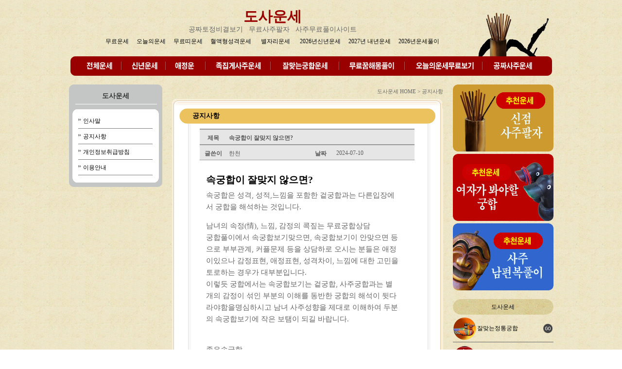

--- FILE ---
content_type: text/html
request_url: http://911dosa.com/com/notic.htm?g=c&num=750
body_size: 26776
content:

<!DOCTYPE html PUBLIC "-//W3C//DTD XHTML 1.0 Transitional//EN" "http://www.w3.org/TR/xhtml1/DTD/xhtml1-transitional.dtd">
<html xmlns="http://www.w3.org/1999/xhtml">
<head>
<meta http-equiv="Content-Type" content="text/html; charset=euc-kr" />
<title>공지사항- 도사운세</title>
<link rel="shortcut icon" href="http://911dosa.com/favicon.ico">
<meta property="og:type" content="공지사항">
<meta property="og:title" content="공지사항">
<meta name="description" content="무료운세 도사운세  공지사항입니다">
<meta property="og:description" content="무료운세 도사운세  공지사항입니다">



<meta name="robots" content="ALL">
<meta name="robots" content="index, follow">

<link href="../font.css" rel="stylesheet" type="text/css" />
</head>

<body background="../images/bg.png" leftmargin="0" topmargin="0" marginwidth="0" marginheight="0">
<table width="100%" border="0" cellspacing="0" cellpadding="0">
<tr>
  <td class="bg">
<script language="JavaScript">
//紐⑤컮�� �섏씠吏�濡� �대룞. 
var uAgent = navigator.userAgent.toLowerCase();
var mobilePhones = new Array('iphone','ipod','android','blackberry','windows ce','nokia','webos','opera mini','sonyericsson','opera mobi','iemobile');
for(var i=0;i<mobilePhones.length;i++)
  if(uAgent.indexOf(mobilePhones[i]) != -1)
  {
   parent.location.href = "https://sazoolife.com/anion/main.htm";
  }
</script>


<table width="991" border="0" align="center" cellpadding="0" cellspacing="0">
  <tr>
    <td width="991" height="30"><table width="100%" border="0" cellspacing="0" cellpadding="0">
      <tr>
        <td width="99%"><table width="100%" border="0" cellspacing="0" cellpadding="0">
          <tr>
           <td align="center"><a href="http://911dosa.com/" class="tfont">도사운세</a>
                   <br />
    <a href="http://ado.911dosa.com" target="_blank" class="bbfont">공짜토정비결보기</a>&nbsp;&nbsp;
    <a href="http://aria.911dosa.com" target="_blank" class="bbfont">무료사주팔자</a>&nbsp;&nbsp;
    <a href="http://etell.911dosa.com" target="_blank" class="bbfont">사주무료풀이사이트</a>
           </td>
          </tr>
          <tr>
            <td height="30" align="center"><a href="/ozaun/myun/freeunse.htm" class="list">무료운세</a> &nbsp;&nbsp;&nbsp;<a href="/ozaday/today/today.htm" class="list">오늘의운세</a> &nbsp;&nbsp;&nbsp;<a href="/ozaun/myun/freeall.htm" class="list">무료띠운세</a> &nbsp;&nbsp;&nbsp;<a href="/dosaunse/jum/blood.htm" class="list">혈액형성격운세</a> &nbsp;&nbsp;&nbsp;             <a href="/dosaunse/jum/star.htm" class="list">별자리운세</a> &nbsp;&nbsp;&nbsp;            <a href="/dosayear/sinsu/yearunse.htm" class="list">2026년신년운세</a> &nbsp;&nbsp;&nbsp;<a href="/dosayear/sinsu/nextunse.htm" class="list">2027년 내년운세</a>
              &nbsp;&nbsp;&nbsp;<a href="/dosalist.htm" class="list">2026년운세풀이</a></td>
          </tr>
        </table></td>
        <td width="1%" valign="bottom"><img src="/images/911dosa_05.gif" alt="도사운세 로고이미지" width="159" height="116" /></td>
      </tr>
    </table></td>
  </tr>
  <tr>
    <td><table width="991" border="0" cellpadding="0" cellspacing="0">
      <tr>
        <td><a href="/dosaunse/main.htm"><img src="/images/top_menu_01.gif" width="106" height="40" alt="전체운세" title="전체운세" border="0"/></a></td>
        <td><a href="/dosayear/main.htm"><img src="/images/top_menu_02.gif" width="91" height="40" alt="신년운세" title="신년운세" border="0"/></a></td>
        <td><a href="/dosalove/main.htm"><img src="/images/top_menu_03.gif" width="82" height="40" alt="애정운" title="애정운" border="0"/></a></td>
        <td><a href="/dosasaju/main.htm"><img src="/images/top_menu_04.gif" width="134" height="40" alt="족집게사주운세" title="족집게사주운세" border="0"/></a></td>
        <td><a href="/dosagung/main.htm"><img src="/images/top_menu_05.gif" width="141" height="40" alt="잘맞는궁합운세" title="잘맞는궁합운세" border="0"/></a></td>
        <td><a href="/ozaggum/main.htm"><img src="/images/top_menu_06.gif" width="135" height="40" alt="무료꿈해몽풀이" title="무료꿈해몽풀이" border="0"/></a></td>
        <td><a href="/ozaday/main.htm"><img src="/images/top_menu_07.gif" width="160" height="40" alt="오늘의운세무료보기" title="오늘의운세무료보기" border="0"/></a></td>
        <td><a href="/ozasaju/main.htm"><img src="/images/top_menu_08.gif" width="142" height="40" alt="공짜사주운세" title="공짜사주운세" border="0"/></a></td>
      </tr>
    </table></td>
  </tr>
  <tr>
    <td align="center" valign="top">&nbsp;</td>
  </tr>
</table>
</td>
</tr>
<tr>
  <td><table width="997" border="0" align="center" cellpadding="0" cellspacing="0">
    <tr>
      <td width="192" valign="top"><table width="192" border="0" cellpadding="0" cellspacing="0">
<tr>
  <td width="192" height="49" align="center" background="../images/left_top.png" class="lefttop">도사운세 </td>
</tr>
<tr>
  <td><img src="../images/left_top2.png" alt="운세왼쪽메뉴 탑" width="192" height="14" /></td>
</tr>
<tr>
  <td background="../images/left_view.png"><table width="153" border="0" align="center" cellpadding="0" cellspacing="0">
    <tr>
      <td width="153" height="25"><img src="../images/left_bt.png" width="10" height="12" alt="운세왼쪽메뉴 블릿 1" /><a href="com.htm" class="leftmenu">인사말</a></td>
    </tr>
    <tr>
      <td><img src="../images/left_line.png" alt="운세왼쪽메뉴 라인1" width="153" height="7" /></td>
    </tr>
    <tr>
      <td height="25"><img src="../images/left_bt.png" width="10" height="12" alt="운세왼쪽메뉴 블릿 2" /><a href="notic.htm" class="leftmenu">공지사항</a></td>
    </tr>
    <tr>
      <td><img src="../images/left_line.png" alt="운세왼쪽메뉴 라인2" width="153" height="7" /></td>
    </tr>
    <tr>
      <td height="25"><img src="../images/left_bt.png" width="10" height="12" alt="운세왼쪽메뉴 블릿 3" /><a href="per.htm" class="leftmenu">개인정보취급방침</a></td>
    </tr>
    <tr>
      <td><img src="../images/left_line.png" alt="운세왼쪽메뉴 라인3" width="153" height="7" /></td>
    </tr>
    <tr>
      <td height="25"><img src="../images/left_bt.png" width="10" height="12" alt="운세왼쪽메뉴 블릿 4" /><a href="lee.htm" class="leftmenu">이용안내</a></td>
    </tr>
    <tr>
      <td><img src="../images/left_line.png" alt="운세왼쪽메뉴 라인4" width="153" height="7" /></td>
    </tr>
  </table></td>
</tr>
<tr>
  <td><img src="../images/left_under.png" alt="운세왼쪽메뉴 하단" width="192" height="20" /></td>
</tr>
</table>
</td>
      <td width="20" valign="top"><img src="../images/00.png" alt="운세화면 왼쪽공백" width="20" height="20" /></td>
      <td width="558" valign="top"><table width="558" border="0" cellspacing="0" cellpadding="0">
        <tr>
          <td height="30" align="right" class="mini"><a href="/" class="mini">도사운세  HOME</a> &gt; 공지사항</td>
        </tr>
        <tr>
          <td width="558"><img src="../images/view_top.png" alt="운세화면 탑" width="556" height="19" /></td>
        </tr>
        <tr>
          <td height="32" background="../images/view_title.png"><table width="85%" border="0" align="center" cellpadding="0" cellspacing="0">
            <tr>
              <td class="title">공지사항</td>
            </tr>
          </table></td>
        </tr>

        <tr>
          <td background="../images/view_box2.png"><table width="85%" border="0" align="center" cellpadding="10" cellspacing="0">
            <tr>
              <td class="info">

<style>
	.b_menu {  font-family: "돋움"; font-size: 12px; color: #585858; text-decoration: none; }
	.b_title { font-family: "돋움"; font-size: 12px; color: #585858; font-weight:600;}
	.b_text    { border-color:#CCCCCC; border-style:solid; border-width:1px; }
</style>
<script>
function bluring(){
if(event.srcElement.tagName=="A"||event.srcElement.tagName=="IMG")
document.body.focus();
}
document.onfocusin = bluring;
</script> 
				<script>
				function send_re()
				{
								document.re.submit();
				}
				</script>
<div style="margin-left:5px;margin-right:7px;">

<div style="float:left; width:100%; height:30px; border-top:2px solid #999999;border-bottom:2px solid #999999; background-color:#e6e6e6;">
        <div style="float:left; width:13%; margin-top:9px; text-align:center;" class='b_title'>제목</div>
        <div style="float:left; width:87%; margin-top:9px; text-align:left;" class='b_title'>&nbsp;속궁합이 잘맞지 않으면?</div>
</div>
<div style="float:left; width:100%; height:30px; border-bottom:1px solid #999999; background-color:#e6e6e6;">
    <div style="width:100%; margin-top:9px; ">
        <div style="float:left; width:13%; text-align:center;" class='b_title'>글쓴이</div>
        <div style="float:left; width:37%; text-align:left;" class='b_menu'>&nbsp;한천</div>
        <div style="float:left; width:13%; text-align:center;" class='b_title'>날짜</div>
        <div style="float:left; width:37%; text-align:left;" class='b_menu'>&nbsp;2024-07-10</div>
    </div>
</div>
<div style="float:left; width:100%; border-bottom:1px solid #999999; ">
    <div style="float:left; width:100%; height:20px;"></div>
    <div style="float:left; width:100%; ">
        <div style="float:left; width:90%; text-align:left; margin-left:3%;" class='b_menu'>
            <span class="title" style="font-family: 援대┝泥&#65533;, 援대┝; font-size: 20px; line-height: 40px; font-weight: bold;">속궁합이 잘맞지 않으면?<br></span><span class="font" style="font-family: 援대┝泥&#65533;, 援대┝; font-size: 15px; color: rgb(102, 102, 102); line-height: 24px;">속궁합은 성격, 성적,느낌을 포함한 겉궁합과는 다른입장에서 궁합을 해석하는 것입니다.</span><span style="font-family: &quot;Malgun Gothic&quot;; font-size: medium;"></span><p class="font" style="font-family: 援대┝泥&#65533;, 援대┝; font-size: 15px; color: rgb(102, 102, 102); line-height: 24px;">남녀의 속정(情), 느낌, 감정의 콕짚는 무료궁합상담<br>궁합풀이에서 속궁합보기맞으면, 속궁합보기이 안맞으면 등으로 부부관계, 커플문제 등을 상담하로 오시는 분들은 애정이있으나 감정표현, 애정표현, 성격차이, 느낌에 대한 고민을 토로하는 경우가 대부분입니다.<br>이렇듯 궁합에서는 속궁합보기는 겉궁합, 사주궁합과는 별개의 감정이 섞인 부분의 이해를 동반한 궁합의 해석이 뒷다라야함을명심하시고 남녀 사주성향을 제대로 이해하여 두분의 속궁합보기에 작은 보탬이 되길 바랍니다.<br></br><p class="font" style="font-family: 援대┝泥&#65533;, 援대┝; font-size: 15px; color: rgb(102, 102, 102); line-height: 24px;">좋은속궁합<br><font color="#509685">남녀사주 음/양이 맞으면 애정궁이 길하다.<br>오감이 맞는 속궁합은 건강운,가택운이 맑게된다.<br>오감 中 3가지 이상이 좋으면 자녀운이 길하다.<br>좋은속궁합은 서로의 감정에 거짓이 없다.</font><br></br><p class="font" style="font-family: 援대┝泥&#65533;, 援대┝; font-size: 15px; color: rgb(102, 102, 102); line-height: 24px;">나쁜속궁합<br><font color="#509685">사주오행이 음하면 자녀운이 불리하다<br>권태가 잦다<br>속궁합의 사주오행이 서로 양이면 속궁합이 좋은반면 싸움이 잦다<br>한쪽만 만족하는 경우 사회운 中 특히 재물운에 손실이 있다.<br>가족관계[시댁,친정]의 어울림이 좋지 못하다.</font><br></br><div align="left" style="font-family: &quot;Malgun Gothic&quot;; font-size: medium;"><img src="http://abb.withcok.com/news/smart_j/newimg/img26.png" width="283" height="189" alt="결혼과 콕짚는 무료궁합상담">&nbsp;&nbsp;&nbsp;<img src="http://abb.withcok.com/news/smart_j/newimg/img27.png" alt="커플무료궁합 확인법" width="283" height="189"></div><span class="font" style="font-family: 援대┝泥&#65533;, 援대┝; font-size: 15px; color: rgb(102, 102, 102); line-height: 24px;"><br></span><span class="title" style="font-family: 援대┝泥&#65533;, 援대┝; font-size: 20px; line-height: 40px; font-weight: bold;">결혼하면 성격도 바뀌나요?</span><span class="font" style="font-family: 援대┝泥&#65533;, 援대┝; font-size: 15px; color: rgb(102, 102, 102); line-height: 24px;"><br></span><span class="font" style="font-family: 援대┝泥&#65533;, 援대┝; font-size: 15px; color: rgb(102, 102, 102); line-height: 24px;">부부가 되는 인연을 맺으면 어떠한지를 살피는 결혼전에 보는 궁합은 혼인궁합, 결혼궁합이라는 이름으로 많이 불립니다.&nbsp;<font color="#509685">결혼전에 미리 궁합을 살피고 자신의 사주와 상대방의 사주팔자가 서로의 인연에 어떠한 팔자의 방향을 낳는지를 이해하는 콕짚는 무료궁합상담 궁합입니다.</font><br>결혼후에 보는 콕짚는 무료궁합상담</span><span style="font-family: &quot;Malgun Gothic&quot;; font-size: medium;"></span><p class="font" style="font-family: 援대┝泥&#65533;, 援대┝; font-size: 15px; color: rgb(102, 102, 102); line-height: 24px;">콕짚는 무료궁합상담 남녀의 두 기운이 합쳐 사이트명 보완이 적절한지 서로에게 해를 미치는 부분이 무엇인지 궁합의 다스림이 가정운 박에 새어나감에 보탬이 되는지를 이해해 서로의 사주의 방향에 도움을 얻고자 하는 궁합풀이입니다.</br><strong class="title" style="font-family: 援대┝泥&#65533;, 援대┝; font-size: 20px; line-height: 40px;"><br></strong><span class="font" style="font-family: 援대┝泥&#65533;, 援대┝; font-size: 15px; color: rgb(102, 102, 102); line-height: 24px;">결혼운의 좋고 나쁨을 살펴보는 콕짚는 무료궁합상담</span><span style="font-family: &quot;Malgun Gothic&quot;; font-size: medium;"></span><p class="font" style="font-family: 援대┝泥&#65533;, 援대┝; font-size: 15px; color: rgb(102, 102, 102); line-height: 24px;"><font color="#509685">1,결혼운 여자결혼준비 어떤가요?</font></br><p class="font" style="font-family: 援대┝泥&#65533;, 援대┝; font-size: 15px; color: rgb(102, 102, 102); line-height: 24px;"><font color="#509685">2,결혼운이 좋은가요? 결혼운이 나쁜가요?</font></br><p class="font" style="font-family: 援대┝泥&#65533;, 援대┝; font-size: 15px; color: rgb(102, 102, 102); line-height: 24px;"><font color="#509685">3,결혼전 여자결혼준비 잘하면 잘살수 있을까요?</font><br><br><strong></strong>콕짚는 무료궁합상담 성격과 애정대운, 인연수를 풀어보는것으로 미혼 남녀가 가장 중요시하는 운세중에 하나인 결혼운 여자결혼준비사람 개개인의 결혼운을 아래와 같이 ?게 표현할수 있습니다.</br><table width="50%" border="0" cellspacing="1" cellpadding="10" bgcolor="#CCCCCC" style="font-family: &quot;Malgun Gothic&quot;;"><tbody><tr><td bgcolor="#FFFFFF"><p class="font" style="font-family: 援대┝泥&#65533;, 援대┝; font-size: 15px; color: rgb(102, 102, 102); line-height: 24px;">[늦게 결혼하는 결혼운]</br><p class="font" style="font-family: 援대┝泥&#65533;, 援대┝; font-size: 15px; color: rgb(102, 102, 102); line-height: 24px;">[고생하는 결혼운]</br><p class="font" style="font-family: 援대┝泥&#65533;, 援대┝; font-size: 15px; color: rgb(102, 102, 102); line-height: 24px;">[자녀운이 약한 결혼운]</br><p class="font" style="font-family: 援대┝泥&#65533;, 援대┝; font-size: 15px; color: rgb(102, 102, 102); line-height: 24px;">[일찍 혼인하는 결혼운]</br><p class="font" style="font-family: 援대┝泥&#65533;, 援대┝; font-size: 15px; color: rgb(102, 102, 102); line-height: 24px;">[이혼수가 강한 결혼운]</br><p class="font" style="font-family: 援대┝泥&#65533;, 援대┝; font-size: 15px; color: rgb(102, 102, 102); line-height: 24px;">[배우자운이 없는 결혼운]</br><p class="font" style="font-family: 援대┝泥&#65533;, 援대┝; font-size: 15px; color: rgb(102, 102, 102); line-height: 24px;">[잘사는 결혼운]</br><p class="font" style="font-family: 援대┝泥&#65533;, 援대┝; font-size: 15px; color: rgb(102, 102, 102); line-height: 24px;">[배우자복이 좋은 결혼운]</br><div><br></div></td></tr></tbody></table>        </div>
    </div>
    <div style="float:left; width:100%; height:20px;"></div>
</div>

<div style="float:left; width:100%; height:30px; border-bottom:1px solid #999999; ">
    <div style="width:100%; margin-top:9px; ">
        <div style="float:left; width:13%; text-align:center;" class='b_title'>이전글</div>
        <div style="float:left; width:87%; text-align:left;" class='b_menu'>&nbsp;<a href=?g=c&num=751&scs=&sct=&page= class="b_menu"> 사주풀이</a></div>
    </div>
</div>
<div style="float:left; width:100%; height:30px; border-bottom:2px solid #999999; ">
    <div style="width:100%; margin-top:9px; ">
        <div style="float:left; width:13%; text-align:center;" class='b_title'>다음글</div>
        <div style="float:left; width:87%; text-align:left;" class='b_menu'>&nbsp;<a href=?g=c&num=749&scs=&sct=&page= class="b_menu"> 나이차이 무료궁합풀이</a></div>
    </div>
</div>

    <div style="float:left; width:100%; height:10px;"></div>

<div style="float:left; width:100%; ">
    <div style="float:left; width:100%; ">
        <div style="float:left; width:100%; text-align:left; margin-left:3%;" class='b_title'>
            <a href="?scs=&sct=&page="><img src="./bbsup/img/btn_list.gif" width="58" height="21" border=0></a>
        </div>
    </div>
    <div style="float:left; width:100%; height:10px;"></div>
</div>

</div>




				<form name="re" method="post" action="?g=w&scs=&sct=&page=">
					<input type="hidden" name="id" value="750">
          <input type="hidden" name="idx" value="745">
          <input type="hidden" name="ref" value="745">
          <input type="hidden" name="re_step" value="0">
          <input type="hidden" name="re_level" value="0">
        </form>
				<script>
document.title = "속궁합이 잘맞지 않으면?";
</script>
<br><br>
              </td>
            </tr>
          </table></td>
        </tr>
        <tr>
          <td><img src="../images/view_box3.png" alt="운세화면 설명박스" width="556" height="28" /></td>
        </tr>

        <tr>
          <td><img src="../images/view_under.png" width="556" height="30" alt="운세화면 하단" /></td>
        </tr>
      </table></td>
      <td width="20" valign="top"><img src="../images/00.png" alt="운세화면 오른쪽공백" width="20" height="20" /></td>
      <td width="207" valign="top">
<table border="0" cellpadding="0" cellspacing="0" cellpAD오른쪽ding="0">
  <tr>
    <td><a href="/dosasaju/4zu/sazoo.htm"><img src="../../images/ad_sin.png" width="207" height="138" alt="AD오른쪽족집게운세" border="0"></a></td>
  </tr>
  <tr>
    <td height="5"></td>
  </tr>
  <tr>
    <td><a href="/dosagung/set/wogung.htm"><img src="../../images/ad_woogung.png" alt="AD오른쪽여자가봐야할궁합" width="207" height="138" border="0"></a></td>
  </tr>
  <tr>
    <td height="5"></td>
  </tr>
  <tr>
    <td><a href="/dosasaju/4zu/manbuk.htm"><img src="../../images/ad_manbuk.png" width="207" height="138" alt="AD오른쪽사주남편복풀이" /></a></td>
  </tr>
  <tr>
    <td>&nbsp;</td>
  </tr>
  <tr>
    <td height="32" align="center" background="../../images/right_top2.png" class="dot"><font color="#000000">도사운세</font></td>
  </tr>
  <tr>
    <td height="5"></td>
  </tr>
  <tr>
    <td><table width="207" border="0" cellpadding="0" cellspacing="0">
      <tr>
        <td width="207"><table width="207" border="0" cellspacing="0" cellpAD오른쪽ding="0">
          <tr>
            <td width="47"><img src="../../wonimg/won35.png" width="47" height="46" alt="ADR오른쪽잘맞는정통궁합"></td>
            <td width="134"><a href="/dosagung/set/jungung.htm" class="rightmenu">잘맞는정통궁합</a></td>
            <td width="20"><a href="/dosagung/set/jungung.htm"><img src="../../wonimg/newbt06.png" width="19" height="19" alt="ADR오른쪽바로가기1" border="0"></a></td>
          </tr>
        </table></td>
      </tr>
      <tr>
        <td><img src="../../images/right_line.png" width="207" height="11" alt="ADR오른쪽운세선1"></td>
      </tr>
      <tr>
        <td><table width="207" border="0" cellspacing="0" cellpad오른쪽ding="0">
          <tr>
            <td width="47"><img src="../../wonimg/won32.png" width="47" height="46" alt="ADR오른쪽2026년신년운세" /></td>
            <td width="134"><a href="/dosayear/sinsu/yearunse.htm" class="rightmenu">
              2026년              2026년신년운세</a></td>
            <td width="20"><a href="/dosayear/sinsu/yearunse.htm"><img src="../../wonimg/newbt06.png" width="19" height="19" alt="ADR오른쪽바로가기2" border="0" /></a></td>
          </tr>
        </table></td>
      </tr>
      <tr>
        <td><img src="../../images/right_line.png" width="207" height="11" alt="ADR오른쪽운세선2"></td>
      </tr>
      <tr>
        <td><table width="207" border="0" cellspacing="0" cellpad오른쪽ding="0">
          <tr>
            <td width="47"><img src="../../wonimg/won6.png" width="47" height="46" alt="ADR오른쪽미래배우자" /></td>
            <td width="134"><a href="/dosalove/just/me.htm" class="rightmenu">결혼상대자얼굴보기</a></td>
            <td width="20"><a href="/dosalove/just/me.htm"><img src="../../wonimg/newbt06.png" width="19" height="19" alt="ADR오른쪽바로가기2" border="0" /></a></td>
          </tr>
        </table></td>
      </tr>
      <tr>
        <td><img src="../../images/right_line.png" width="207" height="11" alt="ADR오른쪽운세선3"></td>
      </tr>
      <tr>
        <td><table width="207" border="0" cellspacing="0" cellpAD오른쪽ding="0">
          <tr>
            <td width="47"><img src="../../wonimg/won20.png" width="47" height="46" alt="ADR오른쪽성격 살풀이사주"></td>
            <td width="134"><a href="/dosasaju/4zu/sal.htm" class="rightmenu">성격 살풀이사주</a></td>
            <td width="20"><a href="/dosasaju/4zu/sal.htm"><img src="../../wonimg/newbt06.png" width="19" height="19" alt="ADR오른쪽바로가기4" border="0"></a></td>
          </tr>
        </table></td>
      </tr>
      <tr>
        <td><img src="../../images/right_line.png" width="207" height="11" alt="ADR오른쪽운세선4"></td>
      </tr>
      <tr>
        <td><table width="207" border="0" cellspacing="0" cellpad오른쪽ding="0">
          <tr>
            <td width="47"><img src="../../wonimg/won14.png" width="47" height="46" alt="ADR오른쪽돈복운세" /></td>
            <td width="134"><a href="/dosaunse/jum/money.htm"  class="rightmenu">돈복운세</a></td>
            <td width="20"><a href="/dosaunse/jum/money.htm><img src="../../wonimg/newbt06.png" width="19" height="19" alt="ADR오른쪽바로가기1" border="0" /></a><a href="/dosaunse/jum/money.htm"><img src="../../wonimg/newbt06.png" width="19" height="19" alt="ADR오른쪽바로가기5" border="0" /></a></td>
          </tr>
        </table></td>
      </tr>
      <tr>
        <td><img src="../../images/right_line.png" width="207" height="11" alt="ADR오른쪽운세선5"></td>
      </tr>
    </table></td>
  </tr>
  <tr>
    <td>&nbsp;</td>
  </tr>
  <tr>
    <td><table width="207" border="0" cellspacing="0" cellpadding="0">
  <tr>
    <td width="207"><img src="../../images/right_top.png" alt="AD운세오른쪽탑" width="207" height="16" /></td>
  </tr>
  <tr>
    <td background="../../images/right_center.png"><table width="93%" border="0" align="center" cellpadding="5" cellspacing="0">
      <tr>
        <td width="13%"><img src="../../images/icon_num_01.gif" width="16" height="13" alt="운세리스트1" /></td>
        <td width="87%"><a href="/dosasaju/4zu/sazoo.htm" class="list">족집게운세</a></td>
      </tr>
      <tr>
        <td><img src="../../images/icon_num_02.gif" width="16" height="13" alt="운세리스트2" /></td>
        <td><a href="/dosagung/set/wogung.htm" class="list">여자에게 좋은궁합</a></td>
      </tr>
      <tr>
        <td><img src="../../images/icon_num_03.gif" width="16" height="13" alt="운세리스트3" /></td>
        <td><a href="/dosayear/sinsu/yearunse.htm" class="list">
          2026년신년운세</a></td>
      </tr>
      <tr>
        <td><img src="../../images/icon_num_04.gif" width="16" height="13" alt="운세리스트4" /></td>
        <td><a href="/dosagung/set/jungung.htm" class="list">잘맞는정통궁합</a></td>
      </tr>
      <tr>
        <td><img src="../../images/icon_num_05.gif" width="16" height="13" alt="운세리스트5" /></td>
        <td><a href="/dosaunse/jum/allunse.htm" class="list">전체운세</a></td>
      </tr>
      <tr>
        <td><img src="../../images/icon_num_06.gif" width="16" height="13" alt="운세리스트6" /></td>
        <td><a href="/dosagung/set/sukgung.htm" class="list">정통속궁합풀이</a></td>
      </tr>
      <tr>
        <td><img src="../../images/icon_num_07.gif" width="16" height="13" alt="운세리스트7" /></td>
        <td><a href="/dosasaju/4zu/manbuk.htm" class="list">사주팔자 남자복운세</a></td>
      </tr>
      <tr>
        <td><img src="../../images/icon_num_08.gif" width="16" height="13" alt="운세리스트8" /></td>
        <td><a href="/dosaunse/jum/sam.htm" class="list">2026년삼재해운세</a></td>
      </tr>
      <tr>
        <td><img src="../../images/icon_num_09.gif" width="16" height="13" alt="운세리스트9" /></td>
        <td><a href="/dosasaju/4zu/sal.htm" class="list">성격 살풀이사주</a></td>
      </tr>
      <tr>
        <td><img src="../../images/icon_num_10.gif" width="16" height="13" alt="운세리스트10" /></td>
        <td><a href="/dosasaju/4zu/wobuk.htm" class="list">사주팔자 여자복운세</a></td>
      </tr>
    </table></td>
  </tr>
  <tr>
    <td><img src="../../images/right_under.png" alt="AD운세오른쪽하단" width="207" height="16" /></td>
  </tr>
</table>
</td>
  </tr>
</table>
</td>
      </tr>
  </table></td>
</tr>
<tr>
  <td height="18">
<br />

<table width="990" border="0" align="center" cellpadding="0" cellspacing="0">
  <tr>
    <td width="990" align="center" valign="top" background="/images/bottom.png"><table width="100%" border="0" cellspacing="0" cellpadding="0">
      <tr>
        <td height="50" align="center" valign="bottom"><a href="/com/com.htm" class="font">도사운세  소개글</a>&nbsp;&nbsp;<span class="font">ㅣ</span>&nbsp;&nbsp;<a href="/com/notic.htm" class="font">공지사항</a><a href="/com/com.htm" class="font"> </a>&nbsp;&nbsp;<span class="font">ㅣ</span>&nbsp;&nbsp;<a href="http://tip.doo.to/" target="_blank" class="font">도사운세  이용안내</a>&nbsp;&nbsp;<span class="font">ㅣ</span>&nbsp;&nbsp;<a href="/com/per.htm" class="font"><strong>개인정보취급방침</strong></a>&nbsp;&nbsp;<span class="font">ㅣ</span>&nbsp;&nbsp;<a href="/com/lee.htm" class="font">이용약관</a></td>
      </tr>
      <tr>
        <td>&nbsp;</td>
      </tr>
      <tr>
        <td align="center"><p class="font">홈페이지명 :  도사운세  &nbsp;&nbsp;&nbsp;서비스프로그램 : 무료운세    오늘의운세    띠운세    혈액형운세     별자리운세     신년운세     내년운세<br />
            <img src="/images/911dosa.png" width="533" height="54" alt="도사운세 " /></p>
          <p><span class="font">Copyright ⓒ <a href="http://911dosa.com/" class="font">도사운세</a>. All Rights Reserved. </span><br />
          <a href="http://911dosa.com/" class="font">http://911dosa.com/</a>
          </p></td>
      </tr>
    </table></td>
  </tr>
</table>
<br />
<br />
</td>
</tr>
</table>
</body>
</html>


--- FILE ---
content_type: text/css
request_url: http://911dosa.com/font.css
body_size: 2711
content:
.font {
	font-family: "�뗭�", "�뗭�泥�";
	font-size: 12px;
	color: #666666;
	text-decoration: none;
}
.tfont {
	font-family: "援대┝", "援대┝泥�";
	font-size: 30px;
	text-decoration: none;
	color: #990000;
	line-height: 35px;
	font-weight: bold;

}
.brown {
	font-family: "�뗭�", "�뗭�泥�";
	font-size: 12px;
	color: #000099;
	text-decoration: none;
}
.bbfont {
	font-family: "�뗭�", "�뗭�泥�";
	font-size: 14px;
	color: #666666;
	text-decoration: none;
}

.menu {
	font-family: "援대┝", "援대┝泥�";
	font-size: 13px;
	color: #FFFFFF;
	text-decoration: none;
	font-weight: bold;
}
.bagic {
	font-family: "�뗭�", "�뗭�泥�";
	font-size: 12px;
	color: #666666;
	text-decoration: none
}

.w {
	font-family: "�뗭�", "�뗭�泥�";
	font-size: 12px;
	color: #ffffff;
	text-decoration: none
}

.form {
	font-family: "�뗭�", "�뗭�泥�";
	font-size: 13px;
	color: #000000;
	text-decoration: none
}

.link {
	font-family: "�뗭�", "�뗭�泥�";
	font-size: 13px;
	color: #0066CC;
	text-decoration: underline
}
.dot {
	font-family: "�뗭�", "�뗭�泥�";
	font-size: 12px;
	color: #666666;
	text-decoration: none;
	line-height: 18px;
}
.info {
	font-family: "�뗭�", "�뗭�泥�";
	font-size: 12px;
	color: #999999;
	text-decoration: none
}

.leftmenu {
	font-family: "�뗭�", "�뗭�泥�";
	font-size: 12px;
	color: #000000;
	text-decoration: none
}

.rightmenu {
	font-family: "�뗭�", "�뗭�泥�";
	font-size: 12px;
	color: #000000;
	text-decoration: none
}

.list {
	font-family: "�뗭�", "�뗭�泥�";
	font-size: 12px;
	color: #000000;
	text-decoration: none
}
.lefttop {
	font-family: "�뗭�", "�뗭�泥�";
	font-size: 14px;
	color: #333333;
	text-decoration: none;
	font-weight: bold;
}
.red {
	font-family: "�뗭�", "�뗭�泥�";
	font-size: 12px;
	color: #FF0000;
	text-decoration: none
}
.mini {
	font-family: "�뗭�", "�뗭�泥�";
	font-size: 11px;
	color: #666666;
	text-decoration: none
}
.miniw {
	font-family: "�뗭�", "�뗭�泥�";
	font-size: 11px;
	color: #666666;
	text-decoration: none
}
.bg {
	background-image: url(images/bg.png);
}

.bgboard {
	background-image: url(images/boximg.png);
	background-repeat: no-repeat;
	background-position: right bottom;
}

a:hover {  text-decoration: underline}
.box {
	font-size: 14px;
	color: #333333;
	text-decoration: none;
	background-color: #FFFFFF;
	border: 1px solid #CCCCCC;
	font-family: "�뗭�", "�뗭�泥�";
	line-height: 22px;
}
.title {
	font-family: "�뗭�", "�뗭�泥�";
	font-size: 14px;
	font-weight: bold;
	color: #000000;
	text-decoration: none;
	line-height: 22px;
}
